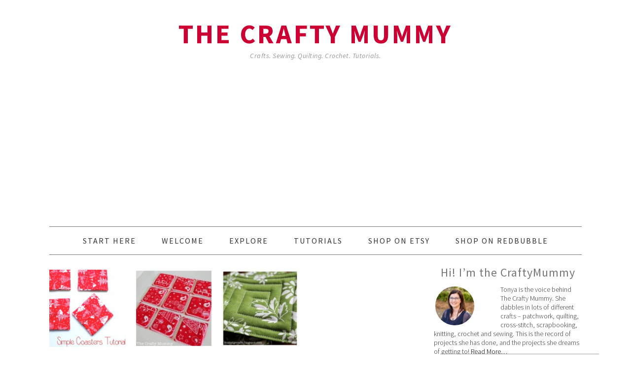

--- FILE ---
content_type: text/html; charset=UTF-8
request_url: https://thecraftymummy.com/tag/coasters/
body_size: 14694
content:
<!DOCTYPE html>
<html lang="en-US">
<head >
<meta charset="UTF-8" />
		<meta name="robots" content="noindex,noarchive" />
		<meta name="viewport" content="width=device-width, initial-scale=1" />
<title>Coasters — The Crafty Mummy</title>
<meta name='robots' content='max-image-preview:large' />
	<style>img:is([sizes="auto" i], [sizes^="auto," i]) { contain-intrinsic-size: 3000px 1500px }</style>
	
			<style type="text/css">
				.slide-excerpt { width: 50%; }
				.slide-excerpt { bottom: 0; }
				.slide-excerpt { right: 0; }
				.flexslider { max-width: 680px; max-height: 300px; }
				.slide-image { max-height: 300px; }
			</style>
			<style type="text/css">
				@media only screen
				and (min-device-width : 320px)
				and (max-device-width : 480px) {
					.slide-excerpt { display: none !important; }
				}
			</style> <link rel='dns-prefetch' href='//fonts.googleapis.com' />
<link rel="alternate" type="application/rss+xml" title="The Crafty Mummy &raquo; Feed" href="https://thecraftymummy.com/feed/" />
<link rel="alternate" type="application/rss+xml" title="The Crafty Mummy &raquo; Comments Feed" href="https://thecraftymummy.com/comments/feed/" />
<link rel="alternate" type="application/rss+xml" title="The Crafty Mummy &raquo; Coasters Tag Feed" href="https://thecraftymummy.com/tag/coasters/feed/" />
<link rel="canonical" href="https://thecraftymummy.com/tag/coasters/" />
<script type="text/javascript">
/* <![CDATA[ */
window._wpemojiSettings = {"baseUrl":"https:\/\/s.w.org\/images\/core\/emoji\/16.0.1\/72x72\/","ext":".png","svgUrl":"https:\/\/s.w.org\/images\/core\/emoji\/16.0.1\/svg\/","svgExt":".svg","source":{"concatemoji":"https:\/\/thecraftymummy.com\/wp-includes\/js\/wp-emoji-release.min.js?ver=6.8.3"}};
/*! This file is auto-generated */
!function(s,n){var o,i,e;function c(e){try{var t={supportTests:e,timestamp:(new Date).valueOf()};sessionStorage.setItem(o,JSON.stringify(t))}catch(e){}}function p(e,t,n){e.clearRect(0,0,e.canvas.width,e.canvas.height),e.fillText(t,0,0);var t=new Uint32Array(e.getImageData(0,0,e.canvas.width,e.canvas.height).data),a=(e.clearRect(0,0,e.canvas.width,e.canvas.height),e.fillText(n,0,0),new Uint32Array(e.getImageData(0,0,e.canvas.width,e.canvas.height).data));return t.every(function(e,t){return e===a[t]})}function u(e,t){e.clearRect(0,0,e.canvas.width,e.canvas.height),e.fillText(t,0,0);for(var n=e.getImageData(16,16,1,1),a=0;a<n.data.length;a++)if(0!==n.data[a])return!1;return!0}function f(e,t,n,a){switch(t){case"flag":return n(e,"\ud83c\udff3\ufe0f\u200d\u26a7\ufe0f","\ud83c\udff3\ufe0f\u200b\u26a7\ufe0f")?!1:!n(e,"\ud83c\udde8\ud83c\uddf6","\ud83c\udde8\u200b\ud83c\uddf6")&&!n(e,"\ud83c\udff4\udb40\udc67\udb40\udc62\udb40\udc65\udb40\udc6e\udb40\udc67\udb40\udc7f","\ud83c\udff4\u200b\udb40\udc67\u200b\udb40\udc62\u200b\udb40\udc65\u200b\udb40\udc6e\u200b\udb40\udc67\u200b\udb40\udc7f");case"emoji":return!a(e,"\ud83e\udedf")}return!1}function g(e,t,n,a){var r="undefined"!=typeof WorkerGlobalScope&&self instanceof WorkerGlobalScope?new OffscreenCanvas(300,150):s.createElement("canvas"),o=r.getContext("2d",{willReadFrequently:!0}),i=(o.textBaseline="top",o.font="600 32px Arial",{});return e.forEach(function(e){i[e]=t(o,e,n,a)}),i}function t(e){var t=s.createElement("script");t.src=e,t.defer=!0,s.head.appendChild(t)}"undefined"!=typeof Promise&&(o="wpEmojiSettingsSupports",i=["flag","emoji"],n.supports={everything:!0,everythingExceptFlag:!0},e=new Promise(function(e){s.addEventListener("DOMContentLoaded",e,{once:!0})}),new Promise(function(t){var n=function(){try{var e=JSON.parse(sessionStorage.getItem(o));if("object"==typeof e&&"number"==typeof e.timestamp&&(new Date).valueOf()<e.timestamp+604800&&"object"==typeof e.supportTests)return e.supportTests}catch(e){}return null}();if(!n){if("undefined"!=typeof Worker&&"undefined"!=typeof OffscreenCanvas&&"undefined"!=typeof URL&&URL.createObjectURL&&"undefined"!=typeof Blob)try{var e="postMessage("+g.toString()+"("+[JSON.stringify(i),f.toString(),p.toString(),u.toString()].join(",")+"));",a=new Blob([e],{type:"text/javascript"}),r=new Worker(URL.createObjectURL(a),{name:"wpTestEmojiSupports"});return void(r.onmessage=function(e){c(n=e.data),r.terminate(),t(n)})}catch(e){}c(n=g(i,f,p,u))}t(n)}).then(function(e){for(var t in e)n.supports[t]=e[t],n.supports.everything=n.supports.everything&&n.supports[t],"flag"!==t&&(n.supports.everythingExceptFlag=n.supports.everythingExceptFlag&&n.supports[t]);n.supports.everythingExceptFlag=n.supports.everythingExceptFlag&&!n.supports.flag,n.DOMReady=!1,n.readyCallback=function(){n.DOMReady=!0}}).then(function(){return e}).then(function(){var e;n.supports.everything||(n.readyCallback(),(e=n.source||{}).concatemoji?t(e.concatemoji):e.wpemoji&&e.twemoji&&(t(e.twemoji),t(e.wpemoji)))}))}((window,document),window._wpemojiSettings);
/* ]]> */
</script>
<link rel='stylesheet' id='genesis-blocks-style-css-css' href='https://thecraftymummy.com/wp-content/plugins/genesis-blocks/dist/style-blocks.build.css?ver=1750901957' type='text/css' media='all' />
<link rel='stylesheet' id='foodie-pro-theme-css' href='https://thecraftymummy.com/wp-content/themes/foodie-pro/style.css?ver=2.0.3' type='text/css' media='all' />
<style id='foodie-pro-theme-inline-css' type='text/css'>
.site-title a, .site-title a:hover{color:#cc0033;}.genesis-nav-menu > li > a:hover, .genesis-nav-menu > .current-menu-item > a{color:#cc0033;}h1.entry-title, .entry-title a, .widgettitle, .recipes-top .widgettitle, .footer-widgets .widgettitle{color:#777777;}.enews-widget input[type="submit"]{background:#cc0033;}body{font-family:"Source Sans Pro","Helvetica Neue",sans-serif;font-size:18px;}input, select, textarea, .wp-caption-text, .site-description, .entry-meta, .post-info, .post-meta{font-family:"Source Sans Pro","Helvetica Neue",sans-serif;}h1, h2, h3, h4, h5, h6, .site-title, .entry-title, .widgettitle{font-family:"Source Sans Pro","Helvetica Neue",sans-serif;}
</style>
<style id='wp-emoji-styles-inline-css' type='text/css'>

	img.wp-smiley, img.emoji {
		display: inline !important;
		border: none !important;
		box-shadow: none !important;
		height: 1em !important;
		width: 1em !important;
		margin: 0 0.07em !important;
		vertical-align: -0.1em !important;
		background: none !important;
		padding: 0 !important;
	}
</style>
<link rel='stylesheet' id='wp-block-library-css' href='https://thecraftymummy.com/wp-includes/css/dist/block-library/style.min.css?ver=6.8.3' type='text/css' media='all' />
<style id='classic-theme-styles-inline-css' type='text/css'>
/*! This file is auto-generated */
.wp-block-button__link{color:#fff;background-color:#32373c;border-radius:9999px;box-shadow:none;text-decoration:none;padding:calc(.667em + 2px) calc(1.333em + 2px);font-size:1.125em}.wp-block-file__button{background:#32373c;color:#fff;text-decoration:none}
</style>
<style id='global-styles-inline-css' type='text/css'>
:root{--wp--preset--aspect-ratio--square: 1;--wp--preset--aspect-ratio--4-3: 4/3;--wp--preset--aspect-ratio--3-4: 3/4;--wp--preset--aspect-ratio--3-2: 3/2;--wp--preset--aspect-ratio--2-3: 2/3;--wp--preset--aspect-ratio--16-9: 16/9;--wp--preset--aspect-ratio--9-16: 9/16;--wp--preset--color--black: #000000;--wp--preset--color--cyan-bluish-gray: #abb8c3;--wp--preset--color--white: #ffffff;--wp--preset--color--pale-pink: #f78da7;--wp--preset--color--vivid-red: #cf2e2e;--wp--preset--color--luminous-vivid-orange: #ff6900;--wp--preset--color--luminous-vivid-amber: #fcb900;--wp--preset--color--light-green-cyan: #7bdcb5;--wp--preset--color--vivid-green-cyan: #00d084;--wp--preset--color--pale-cyan-blue: #8ed1fc;--wp--preset--color--vivid-cyan-blue: #0693e3;--wp--preset--color--vivid-purple: #9b51e0;--wp--preset--gradient--vivid-cyan-blue-to-vivid-purple: linear-gradient(135deg,rgba(6,147,227,1) 0%,rgb(155,81,224) 100%);--wp--preset--gradient--light-green-cyan-to-vivid-green-cyan: linear-gradient(135deg,rgb(122,220,180) 0%,rgb(0,208,130) 100%);--wp--preset--gradient--luminous-vivid-amber-to-luminous-vivid-orange: linear-gradient(135deg,rgba(252,185,0,1) 0%,rgba(255,105,0,1) 100%);--wp--preset--gradient--luminous-vivid-orange-to-vivid-red: linear-gradient(135deg,rgba(255,105,0,1) 0%,rgb(207,46,46) 100%);--wp--preset--gradient--very-light-gray-to-cyan-bluish-gray: linear-gradient(135deg,rgb(238,238,238) 0%,rgb(169,184,195) 100%);--wp--preset--gradient--cool-to-warm-spectrum: linear-gradient(135deg,rgb(74,234,220) 0%,rgb(151,120,209) 20%,rgb(207,42,186) 40%,rgb(238,44,130) 60%,rgb(251,105,98) 80%,rgb(254,248,76) 100%);--wp--preset--gradient--blush-light-purple: linear-gradient(135deg,rgb(255,206,236) 0%,rgb(152,150,240) 100%);--wp--preset--gradient--blush-bordeaux: linear-gradient(135deg,rgb(254,205,165) 0%,rgb(254,45,45) 50%,rgb(107,0,62) 100%);--wp--preset--gradient--luminous-dusk: linear-gradient(135deg,rgb(255,203,112) 0%,rgb(199,81,192) 50%,rgb(65,88,208) 100%);--wp--preset--gradient--pale-ocean: linear-gradient(135deg,rgb(255,245,203) 0%,rgb(182,227,212) 50%,rgb(51,167,181) 100%);--wp--preset--gradient--electric-grass: linear-gradient(135deg,rgb(202,248,128) 0%,rgb(113,206,126) 100%);--wp--preset--gradient--midnight: linear-gradient(135deg,rgb(2,3,129) 0%,rgb(40,116,252) 100%);--wp--preset--font-size--small: 13px;--wp--preset--font-size--medium: 20px;--wp--preset--font-size--large: 36px;--wp--preset--font-size--x-large: 42px;--wp--preset--spacing--20: 0.44rem;--wp--preset--spacing--30: 0.67rem;--wp--preset--spacing--40: 1rem;--wp--preset--spacing--50: 1.5rem;--wp--preset--spacing--60: 2.25rem;--wp--preset--spacing--70: 3.38rem;--wp--preset--spacing--80: 5.06rem;--wp--preset--shadow--natural: 6px 6px 9px rgba(0, 0, 0, 0.2);--wp--preset--shadow--deep: 12px 12px 50px rgba(0, 0, 0, 0.4);--wp--preset--shadow--sharp: 6px 6px 0px rgba(0, 0, 0, 0.2);--wp--preset--shadow--outlined: 6px 6px 0px -3px rgba(255, 255, 255, 1), 6px 6px rgba(0, 0, 0, 1);--wp--preset--shadow--crisp: 6px 6px 0px rgba(0, 0, 0, 1);}:where(.is-layout-flex){gap: 0.5em;}:where(.is-layout-grid){gap: 0.5em;}body .is-layout-flex{display: flex;}.is-layout-flex{flex-wrap: wrap;align-items: center;}.is-layout-flex > :is(*, div){margin: 0;}body .is-layout-grid{display: grid;}.is-layout-grid > :is(*, div){margin: 0;}:where(.wp-block-columns.is-layout-flex){gap: 2em;}:where(.wp-block-columns.is-layout-grid){gap: 2em;}:where(.wp-block-post-template.is-layout-flex){gap: 1.25em;}:where(.wp-block-post-template.is-layout-grid){gap: 1.25em;}.has-black-color{color: var(--wp--preset--color--black) !important;}.has-cyan-bluish-gray-color{color: var(--wp--preset--color--cyan-bluish-gray) !important;}.has-white-color{color: var(--wp--preset--color--white) !important;}.has-pale-pink-color{color: var(--wp--preset--color--pale-pink) !important;}.has-vivid-red-color{color: var(--wp--preset--color--vivid-red) !important;}.has-luminous-vivid-orange-color{color: var(--wp--preset--color--luminous-vivid-orange) !important;}.has-luminous-vivid-amber-color{color: var(--wp--preset--color--luminous-vivid-amber) !important;}.has-light-green-cyan-color{color: var(--wp--preset--color--light-green-cyan) !important;}.has-vivid-green-cyan-color{color: var(--wp--preset--color--vivid-green-cyan) !important;}.has-pale-cyan-blue-color{color: var(--wp--preset--color--pale-cyan-blue) !important;}.has-vivid-cyan-blue-color{color: var(--wp--preset--color--vivid-cyan-blue) !important;}.has-vivid-purple-color{color: var(--wp--preset--color--vivid-purple) !important;}.has-black-background-color{background-color: var(--wp--preset--color--black) !important;}.has-cyan-bluish-gray-background-color{background-color: var(--wp--preset--color--cyan-bluish-gray) !important;}.has-white-background-color{background-color: var(--wp--preset--color--white) !important;}.has-pale-pink-background-color{background-color: var(--wp--preset--color--pale-pink) !important;}.has-vivid-red-background-color{background-color: var(--wp--preset--color--vivid-red) !important;}.has-luminous-vivid-orange-background-color{background-color: var(--wp--preset--color--luminous-vivid-orange) !important;}.has-luminous-vivid-amber-background-color{background-color: var(--wp--preset--color--luminous-vivid-amber) !important;}.has-light-green-cyan-background-color{background-color: var(--wp--preset--color--light-green-cyan) !important;}.has-vivid-green-cyan-background-color{background-color: var(--wp--preset--color--vivid-green-cyan) !important;}.has-pale-cyan-blue-background-color{background-color: var(--wp--preset--color--pale-cyan-blue) !important;}.has-vivid-cyan-blue-background-color{background-color: var(--wp--preset--color--vivid-cyan-blue) !important;}.has-vivid-purple-background-color{background-color: var(--wp--preset--color--vivid-purple) !important;}.has-black-border-color{border-color: var(--wp--preset--color--black) !important;}.has-cyan-bluish-gray-border-color{border-color: var(--wp--preset--color--cyan-bluish-gray) !important;}.has-white-border-color{border-color: var(--wp--preset--color--white) !important;}.has-pale-pink-border-color{border-color: var(--wp--preset--color--pale-pink) !important;}.has-vivid-red-border-color{border-color: var(--wp--preset--color--vivid-red) !important;}.has-luminous-vivid-orange-border-color{border-color: var(--wp--preset--color--luminous-vivid-orange) !important;}.has-luminous-vivid-amber-border-color{border-color: var(--wp--preset--color--luminous-vivid-amber) !important;}.has-light-green-cyan-border-color{border-color: var(--wp--preset--color--light-green-cyan) !important;}.has-vivid-green-cyan-border-color{border-color: var(--wp--preset--color--vivid-green-cyan) !important;}.has-pale-cyan-blue-border-color{border-color: var(--wp--preset--color--pale-cyan-blue) !important;}.has-vivid-cyan-blue-border-color{border-color: var(--wp--preset--color--vivid-cyan-blue) !important;}.has-vivid-purple-border-color{border-color: var(--wp--preset--color--vivid-purple) !important;}.has-vivid-cyan-blue-to-vivid-purple-gradient-background{background: var(--wp--preset--gradient--vivid-cyan-blue-to-vivid-purple) !important;}.has-light-green-cyan-to-vivid-green-cyan-gradient-background{background: var(--wp--preset--gradient--light-green-cyan-to-vivid-green-cyan) !important;}.has-luminous-vivid-amber-to-luminous-vivid-orange-gradient-background{background: var(--wp--preset--gradient--luminous-vivid-amber-to-luminous-vivid-orange) !important;}.has-luminous-vivid-orange-to-vivid-red-gradient-background{background: var(--wp--preset--gradient--luminous-vivid-orange-to-vivid-red) !important;}.has-very-light-gray-to-cyan-bluish-gray-gradient-background{background: var(--wp--preset--gradient--very-light-gray-to-cyan-bluish-gray) !important;}.has-cool-to-warm-spectrum-gradient-background{background: var(--wp--preset--gradient--cool-to-warm-spectrum) !important;}.has-blush-light-purple-gradient-background{background: var(--wp--preset--gradient--blush-light-purple) !important;}.has-blush-bordeaux-gradient-background{background: var(--wp--preset--gradient--blush-bordeaux) !important;}.has-luminous-dusk-gradient-background{background: var(--wp--preset--gradient--luminous-dusk) !important;}.has-pale-ocean-gradient-background{background: var(--wp--preset--gradient--pale-ocean) !important;}.has-electric-grass-gradient-background{background: var(--wp--preset--gradient--electric-grass) !important;}.has-midnight-gradient-background{background: var(--wp--preset--gradient--midnight) !important;}.has-small-font-size{font-size: var(--wp--preset--font-size--small) !important;}.has-medium-font-size{font-size: var(--wp--preset--font-size--medium) !important;}.has-large-font-size{font-size: var(--wp--preset--font-size--large) !important;}.has-x-large-font-size{font-size: var(--wp--preset--font-size--x-large) !important;}
:where(.wp-block-post-template.is-layout-flex){gap: 1.25em;}:where(.wp-block-post-template.is-layout-grid){gap: 1.25em;}
:where(.wp-block-columns.is-layout-flex){gap: 2em;}:where(.wp-block-columns.is-layout-grid){gap: 2em;}
:root :where(.wp-block-pullquote){font-size: 1.5em;line-height: 1.6;}
</style>
<link rel='stylesheet' id='google-fonts-css' href='//fonts.googleapis.com/css?family=Source+Sans+Pro%3Aregular%2Citalic%2C700%2C200%2C300%2C300italic%2C900%26subset%3Dlatin%2C&#038;ver=2.0.3' type='text/css' media='all' />
<link rel='stylesheet' id='simple-social-icons-font-css' href='https://thecraftymummy.com/wp-content/plugins/simple-social-icons/css/style.css?ver=3.0.2' type='text/css' media='all' />
<link rel='stylesheet' id='rating_style-css' href='https://thecraftymummy.com/wp-content/plugins/all-in-one-schemaorg-rich-snippets/css/jquery.rating.css?ver=1.0' type='text/css' media='all' />
<link rel='stylesheet' id='bsf_style-css' href='https://thecraftymummy.com/wp-content/plugins/all-in-one-schemaorg-rich-snippets/css/style.css?ver=1.0' type='text/css' media='all' />
<link rel='stylesheet' id='slider_styles-css' href='https://thecraftymummy.com/wp-content/plugins/genesis-responsive-slider/assets/style.css?ver=1.0.1' type='text/css' media='all' />
<script type="text/javascript" src="https://thecraftymummy.com/wp-includes/js/jquery/jquery.min.js?ver=3.7.1" id="jquery-core-js"></script>
<script type="text/javascript" src="https://thecraftymummy.com/wp-includes/js/jquery/jquery-migrate.min.js?ver=3.4.1" id="jquery-migrate-js"></script>
<script type="text/javascript" src="https://thecraftymummy.com/wp-content/plugins/all-in-one-schemaorg-rich-snippets/js/jquery.rating.min.js" id="jquery_rating-js"></script>
<link rel="https://api.w.org/" href="https://thecraftymummy.com/wp-json/" /><link rel="alternate" title="JSON" type="application/json" href="https://thecraftymummy.com/wp-json/wp/v2/tags/130" /><link rel="EditURI" type="application/rsd+xml" title="RSD" href="https://thecraftymummy.com/xmlrpc.php?rsd" />
<script type="text/javascript">var ajaxurl = "https://thecraftymummy.com/wp-admin/admin-ajax.php";</script><meta name="bloapp_verification" content="7a2753e6-6f86-4ad9-845b-0d45ecfe58ec"></meta>
<meta name="alexaVerifyID" content="_uZo7m46U6f1AJSJ049irBB1Lkc" /></meta>
<meta name="bitly-verification" content="0dd6712b16b8"/>
<meta name="verification" content="b4b0c7794295f670a1f33031c39361a8" />
<meta name="google-site-verification" content="p-gterUxYiF0FgYDyjs0y3mjpPrNgp_mjFmfqB9GxUs" />
<script type='text/javascript'>
googletag.cmd.push(function() {
googletag.defineSlot('/11692727/TheCraftyMummy_ROS_BTF_728x90', [728, 90], 'div-gpt-ad-1376344828777-0').addService(googletag.pubads());
googletag.pubads().enableSingleRequest();
googletag.enableServices();
});
</script>
<link href='http://thecraftymummy.com/?attachment_id=14875 ' rel='apple-touch-icon-precomposed'/><meta name="alexaVerifyID" content="_uZo7m46U6f1AJSJ049irBB1Lkc" /></meta>
<script type="text/javascript">

  var _gaq = _gaq || [];
  _gaq.push(['_setAccount', 'UA-16915578-1']);
  _gaq.push(['_trackPageview']);
setTimeout("_gaq.push(['_trackEvent', '15_seconds', 'read'])",15000);  /
  (function() {
    var ga = document.createElement('script'); ga.type = 'text/javascript'; ga.async = true;
    ga.src = ('https:' == document.location.protocol ? 'https://' : 'http://') + 'stats.g.doubleclick.net/dc.js';
    var s = document.getElementsByTagName('script')[0]; s.parentNode.insertBefore(ga, s);
  })();

<!-- Place this tag in the <head> of your document -->
<script type="text/javascript">
window.___gcfg = {lang: 'en'};
(function() 
{var po = document.createElement("script");
po.type = "text/javascript"; po.async = true;po.src = "https://apis.google.com/js/plusone.js";
var s = document.getElementsByTagName("script")[0];
s.parentNode.insertBefore(po, s);
})();</script>

<!-- Global site tag (gtag.js) - Google Analytics -->
<script async src="https://www.googletagmanager.com/gtag/js?id=UA-16915578-1"></script>
<script>
  window.dataLayer = window.dataLayer || [];
  function gtag(){dataLayer.push(arguments);}
  gtag('js', new Date());

  gtag('config', 'UA-16915578-1');
</script>



<script type='text/javascript'>var googletag = googletag || {};googletag.cmd = googletag.cmd || [];(function() {var gads = document.createElement('script');gads.async = true;gads.type = 'text/javascript';var useSSL = 'https:' == document.location.protocol;gads.src = (useSSL ? 'https:' : 'http:') + '//www.googletagservices.com/tag/js/gpt.js';var node = document.getElementsByTagName('script')[0];node.parentNode.insertBefore(gads, node);})();</script><script type='text/javascript' src='https://d5pfnesb3enry.cloudfront.net/js/ss_verify.js?element=div-ss-ad-160272-26730052,div-ss-ad-160272-42257572'></script><script type='text/javascript'>googletag.cmd.push(function() {googletag.defineSlot('/23874932/com.thecraftymummy//-1', [300, 250], 'div-ss-ad-160272-26730052').addService(googletag.pubads());googletag.pubads().enableSingleRequest();googletag.enableServices();});googletag.cmd.push(function() {googletag.defineSlot('/23874932/com.thecraftymummy//-2', [728, 90], 'div-ss-ad-160272-42257572').addService(googletag.pubads());googletag.pubads().enableSingleRequest();googletag.enableServices();});</script>



<!-- Google page level ads code -->
<script async src="//pagead2.googlesyndication.com/pagead/js/adsbygoogle.js"></script>
<script>
  (adsbygoogle = window.adsbygoogle || []).push({
    google_ad_client: "ca-pub-1774636766059695",
    enable_page_level_ads: true
  });
</script>
<meta name="commission-factory-verification" content="51998c1e340f4f80afccbe1c675f7a8d" /> <style type="text/css">.blue-message {
background: none repeat scroll 0 0 #3399ff;
    color: #ffffff;
    text-shadow: none;
    font-size: 16px;
    line-height: 24px;
    padding: 10px;
} 
.green-message {
background: none repeat scroll 0 0 #8cc14c;
    color: #ffffff;
    text-shadow: none;
    font-size: 16px;
    line-height: 24px;
    padding: 10px;
} 
.orange-message {
background: none repeat scroll 0 0 #faa732;
    color: #ffffff;
    text-shadow: none;
    font-size: 16px;
    line-height: 24px;
    padding: 10px;
} 
.red-message {
background: none repeat scroll 0 0 #da4d31;
    color: #ffffff;
    text-shadow: none;
    font-size: 16px;
    line-height: 24px;
    padding: 10px;
} 
.grey-message {
background: none repeat scroll 0 0 #53555c;
    color: #ffffff;
    text-shadow: none;
    font-size: 16px;
    line-height: 24px;
    padding: 10px;
} 
.left-block {
background: none repeat scroll 0 0px, radial-gradient(ellipse at center center, #ffffff 0%, #f2f2f2 100%) repeat scroll 0 0 rgba(0, 0, 0, 0);
    color: #8b8e97;
    padding: 10px;
    margin: 10px;
    float: left;
} 
.right-block {
background: none repeat scroll 0 0px, radial-gradient(ellipse at center center, #ffffff 0%, #f2f2f2 100%) repeat scroll 0 0 rgba(0, 0, 0, 0);
    color: #8b8e97;
    padding: 10px;
    margin: 10px;
    float: right;
} 
.blockquotes {
background: none;
    border-left: 5px solid #f1f1f1;
    color: #8B8E97;
    font-size: 16px;
    font-style: italic;
    line-height: 22px;
    padding-left: 15px;
    padding: 10px;
    width: 60%;
    float: left;
} 
</style><link rel="icon" href="https://thecraftymummy.com/wp-content/uploads/2016/04/cropped-favicon-button-32x32.png" sizes="32x32" />
<link rel="icon" href="https://thecraftymummy.com/wp-content/uploads/2016/04/cropped-favicon-button-192x192.png" sizes="192x192" />
<link rel="apple-touch-icon" href="https://thecraftymummy.com/wp-content/uploads/2016/04/cropped-favicon-button-180x180.png" />
<meta name="msapplication-TileImage" content="https://thecraftymummy.com/wp-content/uploads/2016/04/cropped-favicon-button-270x270.png" />
		<style type="text/css" id="wp-custom-css">
			.instagram-pics li {
    display: inline-block;
    vertical-align: top;
    width: 16.6%;
}

@media ( max-width: 480px ) {
  .instagram-pics li {
    display: inline-block;
    vertical-align: top;
    width: 49.5%;
    padding: 0!important;
    margin-bottom: -6px !important;
 }
}		</style>
		</head>
<body class="archive tag tag-coasters tag-130 wp-theme-genesis wp-child-theme-foodie-pro custom-header header-full-width content-sidebar genesis-breadcrumbs-hidden genesis-footer-widgets-visible foodie-pro" itemscope itemtype="https://schema.org/WebPage"><div class="site-container"><header class="site-header" itemscope itemtype="https://schema.org/WPHeader"><div class="wrap"><div class="title-area"><p class="site-title" itemprop="headline"><a href="https://thecraftymummy.com/">The Crafty Mummy</a></p><p class="site-description" itemprop="description">Crafts. Sewing. Quilting. Crochet. Tutorials.</p></div></div></header><nav class="nav-primary" aria-label="Main" itemscope itemtype="https://schema.org/SiteNavigationElement"><div class="wrap"><ul id="menu-pages" class="menu genesis-nav-menu menu-primary"><li id="menu-item-641" class="menu-item menu-item-type-custom menu-item-object-custom menu-item-home menu-item-641"><a href="http://thecraftymummy.com" itemprop="url"><span itemprop="name">Start Here</span></a></li>
<li id="menu-item-556" class="menu-item menu-item-type-post_type menu-item-object-page menu-item-has-children menu-item-556"><a rel="author" href="https://thecraftymummy.com/about-me/" itemprop="url"><span itemprop="name">Welcome</span></a>
<ul class="sub-menu">
	<li id="menu-item-10224" class="menu-item menu-item-type-post_type menu-item-object-page menu-item-10224"><a href="https://thecraftymummy.com/?page_id=6210" itemprop="url"><span itemprop="name">Subscribe</span></a></li>
	<li id="menu-item-8355" class="menu-item menu-item-type-post_type menu-item-object-page menu-item-has-children menu-item-8355"><a href="https://thecraftymummy.com/about-me/" itemprop="url"><span itemprop="name">About Me</span></a>
	<ul class="sub-menu">
		<li id="menu-item-631" class="menu-item menu-item-type-post_type menu-item-object-page menu-item-631"><a href="https://thecraftymummy.com/about-me/fine-print/" itemprop="url"><span itemprop="name">Copyright</span></a></li>
		<li id="menu-item-633" class="menu-item menu-item-type-post_type menu-item-object-page menu-item-633"><a href="https://thecraftymummy.com/about-me/disclosure/" itemprop="url"><span itemprop="name">Disclosure</span></a></li>
		<li id="menu-item-27932" class="menu-item menu-item-type-post_type menu-item-object-page menu-item-27932"><a href="https://thecraftymummy.com/privacy-policies/" itemprop="url"><span itemprop="name">Privacy Policies</span></a></li>
	</ul>
</li>
	<li id="menu-item-553" class="menu-item menu-item-type-post_type menu-item-object-page menu-item-553"><a href="https://thecraftymummy.com/advertise/" itemprop="url"><span itemprop="name">Advertise</span></a></li>
	<li id="menu-item-1910" class="menu-item menu-item-type-post_type menu-item-object-page menu-item-has-children menu-item-1910"><a href="https://thecraftymummy.com/recommendations/" itemprop="url"><span itemprop="name">Sharing</span></a>
	<ul class="sub-menu">
		<li id="menu-item-8357" class="menu-item menu-item-type-post_type menu-item-object-page menu-item-8357"><a href="https://thecraftymummy.com/recommendations/" itemprop="url"><span itemprop="name">Recommendations</span></a></li>
		<li id="menu-item-21291" class="menu-item menu-item-type-post_type menu-item-object-page menu-item-21291"><a href="https://thecraftymummy.com/shopping-coupons/" itemprop="url"><span itemprop="name">Shopping &#038; Coupons</span></a></li>
		<li id="menu-item-609" class="menu-item menu-item-type-post_type menu-item-object-page menu-item-609"><a href="https://thecraftymummy.com/books/" itemprop="url"><span itemprop="name">Books</span></a></li>
	</ul>
</li>
</ul>
</li>
<li id="menu-item-21308" class="menu-item menu-item-type-custom menu-item-object-custom menu-item-has-children menu-item-21308"><a href="http://thecraftymummy.com/categories/" itemprop="url"><span itemprop="name">Explore</span></a>
<ul class="sub-menu">
	<li id="menu-item-17086" class="menu-item menu-item-type-taxonomy menu-item-object-category menu-item-has-children menu-item-17086"><a href="https://thecraftymummy.com/category/crafts/" itemprop="url"><span itemprop="name">Crafts</span></a>
	<ul class="sub-menu">
		<li id="menu-item-17087" class="menu-item menu-item-type-taxonomy menu-item-object-category menu-item-17087"><a href="https://thecraftymummy.com/category/crafts/beading/" itemprop="url"><span itemprop="name">Beading</span></a></li>
		<li id="menu-item-20850" class="menu-item menu-item-type-taxonomy menu-item-object-category menu-item-20850"><a href="https://thecraftymummy.com/category/crafts/kids-crafts/" itemprop="url"><span itemprop="name">Kids</span></a></li>
		<li id="menu-item-21486" class="menu-item menu-item-type-taxonomy menu-item-object-category menu-item-21486"><a href="https://thecraftymummy.com/category/crafts/paint-crafts/" itemprop="url"><span itemprop="name">Paint</span></a></li>
		<li id="menu-item-21487" class="menu-item menu-item-type-taxonomy menu-item-object-category menu-item-21487"><a href="https://thecraftymummy.com/category/crafts/storage/" itemprop="url"><span itemprop="name">Storage</span></a></li>
		<li id="menu-item-22750" class="menu-item menu-item-type-custom menu-item-object-custom menu-item-22750"><a href="http://thecraftymummy.com/tag/christmas-crafts/" itemprop="url"><span itemprop="name">Christmas Crafts</span></a></li>
	</ul>
</li>
	<li id="menu-item-17089" class="menu-item menu-item-type-taxonomy menu-item-object-category menu-item-17089"><a href="https://thecraftymummy.com/category/fabric/sewing/" itemprop="url"><span itemprop="name">Sewing</span></a></li>
	<li id="menu-item-17088" class="menu-item menu-item-type-taxonomy menu-item-object-category menu-item-17088"><a href="https://thecraftymummy.com/category/fabric/quilting/" itemprop="url"><span itemprop="name">Quilting</span></a></li>
	<li id="menu-item-17090" class="menu-item menu-item-type-taxonomy menu-item-object-category menu-item-17090"><a href="https://thecraftymummy.com/category/fabric/stitching/" itemprop="url"><span itemprop="name">Stitching</span></a></li>
	<li id="menu-item-17093" class="menu-item menu-item-type-taxonomy menu-item-object-category menu-item-has-children menu-item-17093"><a href="https://thecraftymummy.com/category/yarn/crochet/" itemprop="url"><span itemprop="name">Crochet</span></a>
	<ul class="sub-menu">
		<li id="menu-item-21490" class="menu-item menu-item-type-taxonomy menu-item-object-category menu-item-21490"><a href="https://thecraftymummy.com/category/yarn/" itemprop="url"><span itemprop="name">Yarn</span></a></li>
	</ul>
</li>
	<li id="menu-item-17091" class="menu-item menu-item-type-taxonomy menu-item-object-category menu-item-has-children menu-item-17091"><a href="https://thecraftymummy.com/category/life/" itemprop="url"><span itemprop="name">Life</span></a>
	<ul class="sub-menu">
		<li id="menu-item-21488" class="menu-item menu-item-type-taxonomy menu-item-object-category menu-item-21488"><a href="https://thecraftymummy.com/category/life/food/" itemprop="url"><span itemprop="name">Food</span></a></li>
		<li id="menu-item-21489" class="menu-item menu-item-type-taxonomy menu-item-object-category menu-item-21489"><a href="https://thecraftymummy.com/category/life/organisation/" itemprop="url"><span itemprop="name">Organisation</span></a></li>
	</ul>
</li>
	<li id="menu-item-17085" class="menu-item menu-item-type-taxonomy menu-item-object-category menu-item-has-children menu-item-17085"><a href="https://thecraftymummy.com/category/blogging/" itemprop="url"><span itemprop="name">Blogging</span></a>
	<ul class="sub-menu">
		<li id="menu-item-21484" class="menu-item menu-item-type-taxonomy menu-item-object-category menu-item-21484"><a href="https://thecraftymummy.com/category/blogging/how-to/" itemprop="url"><span itemprop="name">How To</span></a></li>
		<li id="menu-item-20851" class="menu-item menu-item-type-taxonomy menu-item-object-category menu-item-20851"><a href="https://thecraftymummy.com/category/blogging/social-media/" itemprop="url"><span itemprop="name">Social Media</span></a></li>
		<li id="menu-item-3985" class="menu-item menu-item-type-post_type menu-item-object-page menu-item-3985"><a href="https://thecraftymummy.com/tutorials/blogging-tips/wordpress-plugins/" itemprop="url"><span itemprop="name">WordPress Plugins</span></a></li>
		<li id="menu-item-21485" class="menu-item menu-item-type-taxonomy menu-item-object-category menu-item-21485"><a href="https://thecraftymummy.com/category/blogging/photography/" itemprop="url"><span itemprop="name">Photography</span></a></li>
	</ul>
</li>
</ul>
</li>
<li id="menu-item-17092" class="menu-item menu-item-type-taxonomy menu-item-object-category menu-item-has-children menu-item-17092"><a href="https://thecraftymummy.com/category/tutorials/" itemprop="url"><span itemprop="name">Tutorials</span></a>
<ul class="sub-menu">
	<li id="menu-item-20852" class="menu-item menu-item-type-taxonomy menu-item-object-category menu-item-20852"><a href="https://thecraftymummy.com/category/tutorials/tips/" itemprop="url"><span itemprop="name">Tips</span></a></li>
</ul>
</li>
<li id="menu-item-27933" class="menu-item menu-item-type-custom menu-item-object-custom menu-item-27933"><a target="_blank" href="https://thecraftymummy.etsy.com" itemprop="url"><span itemprop="name">Shop on Etsy</span></a></li>
<li id="menu-item-28186" class="menu-item menu-item-type-custom menu-item-object-custom menu-item-28186"><a target="_blank" href="https://www.redbubble.com/people/craftymummy/shop?asc=u" itemprop="url"><span itemprop="name">Shop on Redbubble</span></a></li>
</ul></div></nav><div class="site-inner"><div class="content-sidebar-wrap"><main class="content"><article class="simple-grid one-fourth odd first post-15815 post type-post status-publish format-standard has-post-thumbnail category-sewing category-tutorials tag-christmas tag-christmas-crafts tag-coasters tag-tops-of-2015 entry" aria-label="Simple Coasters Tutorial" itemscope itemtype="https://schema.org/CreativeWork"><header class="entry-header"><a class="entry-image-link" href="https://thecraftymummy.com/2013/11/simple-coasters-tutorial/" aria-hidden="true" tabindex="-1"><img width="150" height="150" src="https://thecraftymummy.com/wp-content/uploads/2013/11/simple-coasters-done-001-150x150.jpg" class="alignleft post-image entry-image" alt="simple coasters tutorial" itemprop="image" decoding="async" srcset="https://thecraftymummy.com/wp-content/uploads/2013/11/simple-coasters-done-001-150x150.jpg 150w, https://thecraftymummy.com/wp-content/uploads/2013/11/simple-coasters-done-001-200x200.jpg 200w, https://thecraftymummy.com/wp-content/uploads/2013/11/simple-coasters-done-001-500x499.jpg 500w, https://thecraftymummy.com/wp-content/uploads/2013/11/simple-coasters-done-001.jpg 640w" sizes="(max-width: 150px) 100vw, 150px" /></a><h2 class="entry-title" itemprop="headline"><a class="entry-title-link" rel="bookmark" href="https://thecraftymummy.com/2013/11/simple-coasters-tutorial/">Simple Coasters Tutorial</a></h2>
</header><div class="entry-content" itemprop="text"></div><footer class="entry-footer"></footer></article><article class="simple-grid one-fourth post-10587 post type-post status-publish format-standard has-post-thumbnail category-sewing tag-christmas tag-christmas-crafts tag-coasters entry" aria-label="Quick Coasters Tutorial" itemscope itemtype="https://schema.org/CreativeWork"><header class="entry-header"><a class="entry-image-link" href="https://thecraftymummy.com/2012/11/quick-coasters-tutorial/" aria-hidden="true" tabindex="-1"><img width="150" height="150" src="https://thecraftymummy.com/wp-content/uploads/2012/11/coasters-red-white-150x150.jpg" class="alignleft post-image entry-image" alt="Christmas coasters red white" itemprop="image" decoding="async" loading="lazy" srcset="https://thecraftymummy.com/wp-content/uploads/2012/11/coasters-red-white-150x150.jpg 150w, https://thecraftymummy.com/wp-content/uploads/2012/11/coasters-red-white-200x200.jpg 200w, https://thecraftymummy.com/wp-content/uploads/2012/11/coasters-red-white-400x400.jpg 400w, https://thecraftymummy.com/wp-content/uploads/2012/11/coasters-red-white-100x100.jpg 100w, https://thecraftymummy.com/wp-content/uploads/2012/11/coasters-red-white.jpg 640w" sizes="auto, (max-width: 150px) 100vw, 150px" /></a><h2 class="entry-title" itemprop="headline"><a class="entry-title-link" rel="bookmark" href="https://thecraftymummy.com/2012/11/quick-coasters-tutorial/">Quick Coasters Tutorial</a></h2>
</header><div class="entry-content" itemprop="text"></div><footer class="entry-footer"></footer></article><article class="simple-grid one-fourth odd post-475 post type-post status-publish format-standard has-post-thumbnail category-quilting tag-coasters tag-home tag-kitchen entry" aria-label="Coasters" itemscope itemtype="https://schema.org/CreativeWork"><header class="entry-header"><a class="entry-image-link" href="https://thecraftymummy.com/2011/04/coasters/" aria-hidden="true" tabindex="-1"><img width="150" height="150" src="https://thecraftymummy.com/wp-content/uploads/2011/04/coasters-green-2-150x150.jpg" class="alignleft post-image entry-image" alt="" itemprop="image" decoding="async" loading="lazy" srcset="https://thecraftymummy.com/wp-content/uploads/2011/04/coasters-green-2-150x150.jpg 150w, https://thecraftymummy.com/wp-content/uploads/2011/04/coasters-green-2-200x200.jpg 200w, https://thecraftymummy.com/wp-content/uploads/2011/04/coasters-green-2-400x400.jpg 400w, https://thecraftymummy.com/wp-content/uploads/2011/04/coasters-green-2-100x100.jpg 100w, https://thecraftymummy.com/wp-content/uploads/2011/04/coasters-green-2.jpg 640w" sizes="auto, (max-width: 150px) 100vw, 150px" /></a><h2 class="entry-title" itemprop="headline"><a class="entry-title-link" rel="bookmark" href="https://thecraftymummy.com/2011/04/coasters/">Coasters</a></h2>
</header><div class="entry-content" itemprop="text"></div><footer class="entry-footer"></footer></article></main><aside class="sidebar sidebar-primary widget-area" role="complementary" aria-label="Primary Sidebar" itemscope itemtype="https://schema.org/WPSideBar"><section id="user-profile-2" class="widget user-profile"><div class="widget-wrap"><h4 class="widget-title widgettitle">Hi! I&#8217;m the CraftyMummy</h4>
<p><span class="alignleft"><img alt='' src='https://secure.gravatar.com/avatar/d9b0bac707da3ecaf4effb6219025d91d3d0121af58e8c9bbb069d3223ff5145?s=85&#038;d=identicon&#038;r=g' srcset='https://secure.gravatar.com/avatar/d9b0bac707da3ecaf4effb6219025d91d3d0121af58e8c9bbb069d3223ff5145?s=170&#038;d=identicon&#038;r=g 2x' class='avatar avatar-85 photo' height='85' width='85' loading='lazy' decoding='async'/></span>Tonya is the voice behind The Crafty Mummy. She dabbles in lots of different crafts – patchwork, quilting, cross-stitch, scrapbooking, knitting, crochet and sewing. This is the record of projects she has done, and the projects she dreams of getting to! <a class="pagelink" href="https://thecraftymummy.com/about-me/">Read More…</a></p>
</div></section>
<section id="search-4" class="widget widget_search"><div class="widget-wrap"><h4 class="widget-title widgettitle">Search</h4>
<form class="search-form" method="get" action="https://thecraftymummy.com/" role="search" itemprop="potentialAction" itemscope itemtype="https://schema.org/SearchAction"><input class="search-form-input" type="search" name="s" id="searchform-1" placeholder="Search this website" itemprop="query-input"><input class="search-form-submit" type="submit" value="Search"><meta content="https://thecraftymummy.com/?s={s}" itemprop="target"></form></div></section>
<section id="simple-social-icons-4" class="widget simple-social-icons"><div class="widget-wrap"><ul class="aligncenter"><li class="ssi-email"><a href="mailto:tonya@thecraftymummy.com" ><svg role="img" class="social-email" aria-labelledby="social-email-4"><title id="social-email-4">Email</title><use xlink:href="https://thecraftymummy.com/wp-content/plugins/simple-social-icons/symbol-defs.svg#social-email"></use></svg></a></li><li class="ssi-facebook"><a href="http://facebook.com/craftymummy" target="_blank" rel="noopener noreferrer"><svg role="img" class="social-facebook" aria-labelledby="social-facebook-4"><title id="social-facebook-4">Facebook</title><use xlink:href="https://thecraftymummy.com/wp-content/plugins/simple-social-icons/symbol-defs.svg#social-facebook"></use></svg></a></li><li class="ssi-instagram"><a href="http://www.instagram.com/craftymummy" target="_blank" rel="noopener noreferrer"><svg role="img" class="social-instagram" aria-labelledby="social-instagram-4"><title id="social-instagram-4">Instagram</title><use xlink:href="https://thecraftymummy.com/wp-content/plugins/simple-social-icons/symbol-defs.svg#social-instagram"></use></svg></a></li><li class="ssi-pinterest"><a href="http://pinterest.com/craftymummy" target="_blank" rel="noopener noreferrer"><svg role="img" class="social-pinterest" aria-labelledby="social-pinterest-4"><title id="social-pinterest-4">Pinterest</title><use xlink:href="https://thecraftymummy.com/wp-content/plugins/simple-social-icons/symbol-defs.svg#social-pinterest"></use></svg></a></li><li class="ssi-twitter"><a href="http://twitter.com/craftimummy" target="_blank" rel="noopener noreferrer"><svg role="img" class="social-twitter" aria-labelledby="social-twitter-4"><title id="social-twitter-4">Twitter</title><use xlink:href="https://thecraftymummy.com/wp-content/plugins/simple-social-icons/symbol-defs.svg#social-twitter"></use></svg></a></li><li class="ssi-youtube"><a href="https://www.youtube.com/channel/UC-zSH3KmicSg4dbnUFMevEw/feed" target="_blank" rel="noopener noreferrer"><svg role="img" class="social-youtube" aria-labelledby="social-youtube-4"><title id="social-youtube-4">YouTube</title><use xlink:href="https://thecraftymummy.com/wp-content/plugins/simple-social-icons/symbol-defs.svg#social-youtube"></use></svg></a></li></ul></div></section>
<section id="media_image-6" class="widget widget_media_image"><div class="widget-wrap"><a href="https://tidd.ly/3JGea32"><img width="940" height="788" src="https://thecraftymummy.com/wp-content/uploads/2022/04/Easter-Egg-Hunt-printables.png" class="image wp-image-28611  attachment-full size-full" alt="" style="max-width: 100%; height: auto;" decoding="async" loading="lazy" srcset="https://thecraftymummy.com/wp-content/uploads/2022/04/Easter-Egg-Hunt-printables.png 940w, https://thecraftymummy.com/wp-content/uploads/2022/04/Easter-Egg-Hunt-printables-300x251.png 300w, https://thecraftymummy.com/wp-content/uploads/2022/04/Easter-Egg-Hunt-printables-700x587.png 700w, https://thecraftymummy.com/wp-content/uploads/2022/04/Easter-Egg-Hunt-printables-768x644.png 768w" sizes="auto, (max-width: 940px) 100vw, 940px" /></a></div></section>
<section id="media_image-5" class="widget widget_media_image"><div class="widget-wrap"><a href="https://shareasale.com/r.cfm?b=1748630&#038;u=516251&#038;m=42943&#038;urllink=&#038;afftrack="><img width="300" height="250" src="https://thecraftymummy.com/wp-content/uploads/2021/06/creativebug.jpeg" class="image wp-image-28540  attachment-full size-full" alt="" style="max-width: 100%; height: auto;" decoding="async" loading="lazy" /></a></div></section>
<section id="custom_html-25" class="widget_text widget widget_custom_html"><div class="widget_text widget-wrap"><div class="textwidget custom-html-widget"> <a href="https://partner.canva.com/c/313225/1153673/10068" target="_top" id="1153673"><img src="//a.impactradius-go.com/display-ad/10068-1153673" border="0" alt="" width="1080" height="1080"/></a><img height="0" width="0" src="https://imp.pxf.io/i/313225/1153673/10068" style="position:absolute;visibility:hidden;" border="0" /> </div></div></section>
<section id="custom_html-26" class="widget_text widget widget_custom_html"><div class="widget_text widget-wrap"><div class="textwidget custom-html-widget"><div id="etsywidget-1172946583883"></div><script async src="https://www.etsy.com/affiliate-widget/etsywidget.1172946583883.js"></script></div></div></section>
<section id="media_image-4" class="widget widget_media_image"><div class="widget-wrap"><a href="https://shareasale.com/r.cfm?b=1125305&#038;u=516251&#038;m=65320&#038;urllink=&#038;afftrack="><img width="300" height="200" src="https://thecraftymummy.com/wp-content/uploads/2020/11/QUILTY-BOX-300x200.png" class="image wp-image-28494  attachment-medium size-medium" alt="" style="max-width: 100%; height: auto;" decoding="async" loading="lazy" srcset="https://thecraftymummy.com/wp-content/uploads/2020/11/QUILTY-BOX-300x200.png 300w, https://thecraftymummy.com/wp-content/uploads/2020/11/QUILTY-BOX-700x467.png 700w, https://thecraftymummy.com/wp-content/uploads/2020/11/QUILTY-BOX-768x512.png 768w, https://thecraftymummy.com/wp-content/uploads/2020/11/QUILTY-BOX-1536x1024.png 1536w, https://thecraftymummy.com/wp-content/uploads/2020/11/QUILTY-BOX-2048x1366.png 2048w, https://thecraftymummy.com/wp-content/uploads/2020/11/QUILTY-BOX-680x450.png 680w, https://thecraftymummy.com/wp-content/uploads/2020/11/QUILTY-BOX-600x400.png 600w" sizes="auto, (max-width: 300px) 100vw, 300px" /></a></div></section>
<section id="media_image-7" class="widget widget_media_image"><div class="widget-wrap"><a href="https://shareasale.com/r.cfm?b=1435337&#038;u=516251&#038;m=59159&#038;urllink=&#038;afftrack="><img width="300" height="250" src="https://thecraftymummy.com/wp-content/uploads/2021/06/we-crochet.png" class="image wp-image-28542  attachment-full size-full" alt="" style="max-width: 100%; height: auto;" decoding="async" loading="lazy" /></a></div></section>
<section id="media_image-8" class="widget widget_media_image"><div class="widget-wrap"><a href="https://www.aweber.com/email-templates-smart-designer.htm?id=395282&#038;utm_source=advocate&#038;utm_medium=banner&#038;utm_campaign=static&#038;utm_content=smartdesigner"><img width="300" height="250" src="https://thecraftymummy.com/wp-content/uploads/2021/06/aweber.jpeg" class="image wp-image-28543  attachment-full size-full" alt="" style="max-width: 100%; height: auto;" decoding="async" loading="lazy" /></a></div></section>
<section id="media_image-9" class="widget widget_media_image"><div class="widget-wrap"><a href="https://t.cfjump.com/50691/b/76363"><img width="300" height="250" src="https://thecraftymummy.com/wp-content/uploads/2021/06/ozgameshop.png" class="image wp-image-28544  attachment-full size-full" alt="" style="max-width: 100%; height: auto;" decoding="async" loading="lazy" /></a></div></section>
<section id="media_image-14" class="widget widget_media_image"><div class="widget-wrap"><a href="https://paykstrt.com/27645/101683"><img width="300" height="250" src="https://thecraftymummy.com/wp-content/uploads/2021/08/pod-affiliate-ad.png" class="image wp-image-28553  attachment-full size-full" alt="" style="max-width: 100%; height: auto;" decoding="async" loading="lazy" /></a></div></section>
<section id="widget_sp_image-21" class="widget widget_sp_image"><div class="widget-wrap"><img width="300" height="100" alt="Shop my Affiliate Favourites" class="attachment-300x100 aligncenter" style="max-width: 100%;" src="https://thecraftymummy.com/wp-content/uploads/2018/04/Shop-my-Affiliates.png" /></div></section>
<section id="text-214" class="widget widget_text"><div class="widget-wrap">			<div class="textwidget"><p><a href="https://shareasale.com/r.cfm?b=995503&amp;u=516251&amp;m=68500&amp;urllink=&amp;afftrack="><strong>Fat Quarter Shop for Fabric and More</strong></a></p>
</div>
		</div></section>
<section id="text-213" class="widget widget_text"><div class="widget-wrap">			<div class="textwidget"><p><a href="http://www.shareasale.com/r.cfm?u=516251&amp;b=929603&amp;m=68500&amp;afftrack=&amp;urllink=www%2Efatquartershop%2Ecom%2Fsew%2Dsampler%2Dquilting%2Dsubscription%2Dbox"><strong>Grab the Sew Sampler Box Here</strong></a></p>
</div>
		</div></section>
<section id="text-215" class="widget widget_text"><div class="widget-wrap">			<div class="textwidget"><p><a href="https://shareasale.com/r.cfm?b=872022&amp;u=516251&amp;m=50439&amp;urllink=&amp;afftrack="><strong>AccuQuilt for Cutting Machines and Dies</strong></a></p>
</div>
		</div></section>
<section id="text-203" class="widget widget_text"><div class="widget-wrap">			<div class="textwidget"><p><a href="http://shareasale.com/r.cfm?b=910790&amp;u=516251&amp;m=65320&amp;urllink=&amp;afftrack="><strong>QuiltyBox for Monthly Treats in the Mail</strong></a></p>
</div>
		</div></section>
<section id="text-209" class="widget widget_text"><div class="widget-wrap">			<div class="textwidget"><p><a href="http://shareasale.com/r.cfm?b=1121364&amp;amp;u=516251&amp;amp;m=42943&amp;amp;urllink=&amp;amp;afftrack="><strong>CreativeBug for Craft Classes</strong></a></p>
</div>
		</div></section>
<section id="text-206" class="widget widget_text"><div class="widget-wrap">			<div class="textwidget"><p><a href="http://shareasale.com/r.cfm?b=809513&amp;amp;u=516251&amp;amp;m=58698&amp;amp;urllink=&amp;amp;afftrack="><strong>Pretty Darn Cute for Blog Designs like mine</strong></a></p>
</div>
		</div></section>
<section id="text-202" class="widget widget_text"><div class="widget-wrap">			<div class="textwidget"><p><a href="https://creativemarket.com/themes?u=CraftyMummy"><strong>Creative Market for Fonts, Images, Themes and More</strong></a></p>
</div>
		</div></section>
<section id="text-212" class="widget widget_text"><div class="widget-wrap">			<div class="textwidget"><p><a href="https://t.cfjump.com/50691/b/94349"><strong>OzGameShop for All the Games</strong></a></p>
<p><a href="https://t.cfjump.com/50691/b/92918"><strong>Adrift for </strong></a><a href="https://t.cfjump.com/50691/b/92918"><strong>Fashion you&#8217;ll Love</strong></a></p>
</div>
		</div></section>
<section id="text-216" class="widget widget_text"><div class="widget-wrap">			<div class="textwidget"><p><a href="https://www.amazon.com/kindle-dbs/hz/signup?ref_=assoc_tag_ph_1454291293420&amp;_encoding=UTF8&amp;camp=1789&amp;creative=9325&amp;linkCode=pf4&amp;tag=thecramum-20&amp;linkId=989d1e92ed5dc52662d6ffc0fb514173" target="_blank" rel="noopener"><strong>Kindle Unlimited Membership Plans</strong></a><strong><img loading="lazy" decoding="async" style="border: none !important; margin: 0px !important;" src="//ir-na.amazon-adsystem.com/e/ir?t=thecramum-20&amp;l=pf4&amp;o=1" alt="" width="1" height="1" border="0" /></strong></p>
</div>
		</div></section>
<section id="media_image-15" class="widget widget_media_image"><div class="widget-wrap"><a href="https://partner.canva.com/jWZzOn"><img width="300" height="250" src="https://thecraftymummy.com/wp-content/uploads/2021/09/canva-ad.png" class="image wp-image-28554  attachment-full size-full" alt="" style="max-width: 100%; height: auto;" decoding="async" loading="lazy" /></a></div></section>
<section id="widget_sp_image-23" class="widget widget_sp_image"><div class="widget-wrap"><h4 class="widget-title widgettitle">Kindle Book List</h4>
<a href="https://www.amazon.com/shop/craftymummy?listId=2UDZGMU06KJNN&#038;ref=idea_share_inf" id="https://www.amazon.com/shop/craftymummy?listId=2UDZGMU06KJNN&amp;ref=idea_share_inf" target="_blank" class="widget_sp_image-image-link" title="Kindle Book List"><img width="300" height="200" alt="Click to shop my kindle book list" class="attachment-medium aligncenter" style="max-width: 100%;" srcset="https://thecraftymummy.com/wp-content/uploads/2019/03/Copy-of-Kindle-Book-List-300x200.png 300w, https://thecraftymummy.com/wp-content/uploads/2019/03/Copy-of-Kindle-Book-List.png 600w" sizes="(max-width: 300px) 100vw, 300px" src="https://thecraftymummy.com/wp-content/uploads/2019/03/Copy-of-Kindle-Book-List-300x200.png" /></a></div></section>
<section id="widget_sp_image-18" class="widget widget_sp_image"><div class="widget-wrap"><a href="https://www.amazon.com/shop/craftymummy" target="_blank" class="widget_sp_image-image-link"><img width="300" height="251" alt="Shop my Amazon Influencer Shop" class="attachment-300x251 aligncenter" style="max-width: 100%;" src="https://thecraftymummy.com/wp-content/uploads/2018/02/shop-my-favourite-things.png" /></a></div></section>
<section id="widget_sp_image-17" class="widget widget_sp_image"><div class="widget-wrap"><a href="https://idealme.clickfunnels.com/crochet-u?affiliate_id=672136" target="_blank" class="widget_sp_image-image-link"><img width="300" height="175" alt="Join the CrochetU and learn to crochet" class="attachment-300x175 aligncenter" style="max-width: 100%;" src="https://thecraftymummy.com/wp-content/uploads/2018/04/join-crochet-u.png" /></a></div></section>
<section id="custom_html-8" class="widget_text widget widget_custom_html"><div class="widget_text widget-wrap"><div class="textwidget custom-html-widget">
<ins class="adsbygoogle"
style="display:block"
data-ad-client="ca-pub-1774636766059695"
data-ad-slot="6160534246"></ins>

<script type='text/javascript'>
(function() {
var done = false;
var script = document.createElement('script');
script.async = true;
script.type = 'text/javascript';
script.src = '//pagead2.googlesyndication.com/pagead/js/adsbygoogle.js';

var createScript = setTimeout(
function(){
document.getElementsByTagName('HEAD').item(0).appendChild(script);
}, 5000
);

script.onreadystatechange = script.onload = function(e) {
if (!done && (!this.readyState || this.readyState == 'loaded' || this.readyState == 'complete')) {
(adsbygoogle = window.adsbygoogle || []).push({});
}
};
})();
</script></div></div></section>
<section id="custom_html-9" class="widget_text widget widget_custom_html"><div class="widget_text widget-wrap"><div class="textwidget custom-html-widget"><!-- START of the milotree popup code --><script src="https://cdn001.milotree.com/container/002709craftymummy.js" async defer></script>
</div></div></section>
<section id="widget_sp_image-4" class="widget widget_sp_image"><div class="widget-wrap"><a href="http://thecraftymummy.com" target="_self" class="widget_sp_image-image-link"><img width="800" height="800" alt="New to TheCraftyMummy.com? Click here to see more" class="attachment-full aligncenter" style="max-width: 100%;" srcset="https://thecraftymummy.com/wp-content/uploads/2015/07/Start-Here.png 800w, https://thecraftymummy.com/wp-content/uploads/2015/07/Start-Here-150x150.png 150w, https://thecraftymummy.com/wp-content/uploads/2015/07/Start-Here-300x300.png 300w, https://thecraftymummy.com/wp-content/uploads/2015/07/Start-Here-700x700.png 700w, https://thecraftymummy.com/wp-content/uploads/2015/07/Start-Here-320x320.png 320w" sizes="(max-width: 800px) 100vw, 800px" src="https://thecraftymummy.com/wp-content/uploads/2015/07/Start-Here.png" /></a></div></section>
<section id="widget_sp_image-22" class="widget widget_sp_image"><div class="widget-wrap"><img width="300" height="100" alt="Blog Tools I use for TheCraftyMummy.com" class="attachment-300x100 aligncenter" style="max-width: 100%;" src="https://thecraftymummy.com/wp-content/uploads/2018/04/blog-tools.png" /></div></section>
<section id="text-217" class="widget widget_text"><div class="widget-wrap">			<div class="textwidget"><p><strong><a href="https://shareasale.com/r.cfm?b=864276&amp;u=516251&amp;m=26748&amp;urllink=&amp;afftrack=">Grammarly</a></strong></p>
<p><a href="https://blog.aweber.com/integrations/create-images-with-canva-and-aweber.htm?awt_a=1w&amp;awt_l=5.79l&amp;awt_m=L2aQRC2TJJA&amp;id=395282"><strong>Aweber for email newsletter</strong></a></p>
<p><strong><a href="http://coschedule.com/r/7124">CoSchedule to stay organised and share</a></strong></p>
<p><strong><a href="http://www.milotree.com/?afmc=1z">Milotree for social media</a></strong></p>
<p><strong><a href="https://www.shareasale.com/r.cfm?b=255474&amp;u=516251&amp;m=28169&amp;urllink=&amp;afftrack=">Genesis for blog framework</a></strong></p>
<p><strong><a href="https://www.shareasale.com/r.cfm?b=563287&amp;u=516251&amp;m=28169&amp;urllink=&amp;afftrack=">FoodiePro is my theme</a></strong></p>
<p><a href="https://www.wqwln8trk.com/22W2LGCHN/TZ3X1FRR/"><strong>Hosting with WPEngine</strong></a></p>
</div>
		</div></section>
<section id="media_image-12" class="widget widget_media_image"><div class="widget-wrap"><a href="https://shareasale.com/r.cfm?b=1045723&#038;u=516251&#038;m=68500&#038;urllink=&#038;afftrack="><img width="300" height="250" src="https://thecraftymummy.com/wp-content/uploads/2021/06/fqs.jpeg" class="image wp-image-28547  attachment-full size-full" alt="" style="max-width: 100%; height: auto;" decoding="async" loading="lazy" /></a></div></section>
<section id="media_image-13" class="widget widget_media_image"><div class="widget-wrap"><a href="https://www.wqwln8trk.com/22W2LGCHN/TZ3X1FRR/"><img width="300" height="250" src="https://thecraftymummy.com/wp-content/uploads/2025/02/Your-companys-site-is-in-good-company-300x250-1.png" class="image wp-image-28638  attachment-full size-full" alt="" style="max-width: 100%; height: auto;" decoding="async" loading="lazy" /></a></div></section>
</aside></div></div><div class="footer-widgets"><div class="wrap"><div class="widget-area footer-widgets-1 footer-widget-area"><section id="wpe_powered_by_widget-2" class="widget widget_wpe_powered_by_widget"><div class="widget-wrap">Powered by <a href="https://www.wqwln8trk.com/22W2LGCHN/TZ3X1FRR/" title="Managed WordPress Hosting" target="_blank"><img style="width: 100px;" src="https://thecraftymummy.com/wp-content/mu-plugins/wpengine-common/images/wpengine_small_dark.png"></a>
</div></section>
</div><div class="widget-area footer-widgets-2 footer-widget-area"><section id="featured-post-11" class="widget featured-content featuredpost"><div class="widget-wrap"><h4 class="widget-title widgettitle">Recent Articles</h4>
<article class="simple-grid one-third odd first post-28613 post type-post status-publish format-standard has-post-thumbnail category-stitching entry" aria-label="New Rainbow Cross Stitch Blocks"><a href="https://thecraftymummy.com/2022/05/new-rainbow-cross-stitch-blocks/" title="New Rainbow Cross Stitch Blocks" class="aligncenter"><img width="150" height="150" src="https://thecraftymummy.com/wp-content/uploads/2022/05/New-Rainbow-Blocks-1-Square-150x150.jpg" class="entry-image attachment-post" alt="" itemprop="image" decoding="async" loading="lazy" srcset="https://thecraftymummy.com/wp-content/uploads/2022/05/New-Rainbow-Blocks-1-Square-150x150.jpg 150w, https://thecraftymummy.com/wp-content/uploads/2022/05/New-Rainbow-Blocks-1-Square-300x300.jpg 300w, https://thecraftymummy.com/wp-content/uploads/2022/05/New-Rainbow-Blocks-1-Square-700x700.jpg 700w, https://thecraftymummy.com/wp-content/uploads/2022/05/New-Rainbow-Blocks-1-Square-768x768.jpg 768w, https://thecraftymummy.com/wp-content/uploads/2022/05/New-Rainbow-Blocks-1-Square-320x320.jpg 320w, https://thecraftymummy.com/wp-content/uploads/2022/05/New-Rainbow-Blocks-1-Square-600x600.jpg 600w, https://thecraftymummy.com/wp-content/uploads/2022/05/New-Rainbow-Blocks-1-Square.jpg 1080w" sizes="auto, (max-width: 150px) 100vw, 150px" /></a></article><article class="simple-grid one-third post-28583 post type-post status-publish format-standard has-post-thumbnail category-how-to tag-canva entry" aria-label="How to Canva: Colour Picker Tool"><a href="https://thecraftymummy.com/2021/11/how-to-canva-colour-picker-tool/" title="How to Canva: Colour Picker Tool" class="aligncenter"><img width="150" height="150" src="https://thecraftymummy.com/wp-content/uploads/2021/11/How-to-Canva-colour-picker-tool-150x150.png" class="entry-image attachment-post" alt="" itemprop="image" decoding="async" loading="lazy" srcset="https://thecraftymummy.com/wp-content/uploads/2021/11/How-to-Canva-colour-picker-tool-150x150.png 150w, https://thecraftymummy.com/wp-content/uploads/2021/11/How-to-Canva-colour-picker-tool-300x300.png 300w, https://thecraftymummy.com/wp-content/uploads/2021/11/How-to-Canva-colour-picker-tool-700x700.png 700w, https://thecraftymummy.com/wp-content/uploads/2021/11/How-to-Canva-colour-picker-tool-768x768.png 768w, https://thecraftymummy.com/wp-content/uploads/2021/11/How-to-Canva-colour-picker-tool-320x320.png 320w, https://thecraftymummy.com/wp-content/uploads/2021/11/How-to-Canva-colour-picker-tool-600x600.png 600w, https://thecraftymummy.com/wp-content/uploads/2021/11/How-to-Canva-colour-picker-tool.png 1080w" sizes="auto, (max-width: 150px) 100vw, 150px" /></a></article><article class="simple-grid one-third odd post-28572 post type-post status-publish format-standard has-post-thumbnail category-quilting tag-quilting entry" aria-label="Is it too late to Sew a Quilt before Christmas?"><a href="https://thecraftymummy.com/2021/11/is-it-too-late-to-sew-a-quilt-before-christmas/" title="Is it too late to Sew a Quilt before Christmas?" class="aligncenter"><img width="150" height="150" src="https://thecraftymummy.com/wp-content/uploads/2021/11/1-150x150.jpg" class="entry-image attachment-post" alt="" itemprop="image" decoding="async" loading="lazy" srcset="https://thecraftymummy.com/wp-content/uploads/2021/11/1-150x150.jpg 150w, https://thecraftymummy.com/wp-content/uploads/2021/11/1-300x300.jpg 300w, https://thecraftymummy.com/wp-content/uploads/2021/11/1-700x700.jpg 700w, https://thecraftymummy.com/wp-content/uploads/2021/11/1-768x768.jpg 768w, https://thecraftymummy.com/wp-content/uploads/2021/11/1-320x320.jpg 320w, https://thecraftymummy.com/wp-content/uploads/2021/11/1-600x600.jpg 600w, https://thecraftymummy.com/wp-content/uploads/2021/11/1.jpg 1080w" sizes="auto, (max-width: 150px) 100vw, 150px" /></a></article><article class="simple-grid one-third first post-28467 post type-post status-publish format-standard has-post-thumbnail category-stitching category-tutorials tag-guest-post entry" aria-label="How to Mend your Jeans using Sashiko Stitching"><a href="https://thecraftymummy.com/2020/06/how-to-mend-your-jeans-using-sashiko-stitching/" title="How to Mend your Jeans using Sashiko Stitching" class="aligncenter"><img width="150" height="150" src="https://thecraftymummy.com/wp-content/uploads/2020/06/How-to-mend-your-jeans-with-Sashiko-150x150.jpg" class="entry-image attachment-post" alt="" itemprop="image" decoding="async" loading="lazy" srcset="https://thecraftymummy.com/wp-content/uploads/2020/06/How-to-mend-your-jeans-with-Sashiko-150x150.jpg 150w, https://thecraftymummy.com/wp-content/uploads/2020/06/How-to-mend-your-jeans-with-Sashiko-300x300.jpg 300w, https://thecraftymummy.com/wp-content/uploads/2020/06/How-to-mend-your-jeans-with-Sashiko-700x700.jpg 700w, https://thecraftymummy.com/wp-content/uploads/2020/06/How-to-mend-your-jeans-with-Sashiko-768x768.jpg 768w, https://thecraftymummy.com/wp-content/uploads/2020/06/How-to-mend-your-jeans-with-Sashiko-320x320.jpg 320w, https://thecraftymummy.com/wp-content/uploads/2020/06/How-to-mend-your-jeans-with-Sashiko-600x600.jpg 600w, https://thecraftymummy.com/wp-content/uploads/2020/06/How-to-mend-your-jeans-with-Sashiko.jpg 1080w" sizes="auto, (max-width: 150px) 100vw, 150px" /></a></article><article class="simple-grid one-third odd post-28404 post type-post status-publish format-standard has-post-thumbnail category-crochet category-tutorials entry" aria-label="Crochet: Summer Cotton Poncho"><a href="https://thecraftymummy.com/2019/12/crochet-summer-cotton-poncho/" title="Crochet: Summer Cotton Poncho" class="aligncenter"><img width="150" height="150" src="https://thecraftymummy.com/wp-content/uploads/2019/12/summer-poncho-done-150x150.jpg" class="entry-image attachment-post" alt="" itemprop="image" decoding="async" loading="lazy" srcset="https://thecraftymummy.com/wp-content/uploads/2019/12/summer-poncho-done-150x150.jpg 150w, https://thecraftymummy.com/wp-content/uploads/2019/12/summer-poncho-done-300x300.jpg 300w, https://thecraftymummy.com/wp-content/uploads/2019/12/summer-poncho-done-700x700.jpg 700w, https://thecraftymummy.com/wp-content/uploads/2019/12/summer-poncho-done-768x768.jpg 768w, https://thecraftymummy.com/wp-content/uploads/2019/12/summer-poncho-done-1536x1536.jpg 1536w, https://thecraftymummy.com/wp-content/uploads/2019/12/summer-poncho-done-2048x2048.jpg 2048w, https://thecraftymummy.com/wp-content/uploads/2019/12/summer-poncho-done-320x320.jpg 320w, https://thecraftymummy.com/wp-content/uploads/2019/12/summer-poncho-done-600x600.jpg 600w" sizes="auto, (max-width: 150px) 100vw, 150px" /></a></article><article class="simple-grid one-third post-28255 post type-post status-publish format-standard has-post-thumbnail category-sewing entry" aria-label="9 Patterns to Sew a Laptop Case"><a href="https://thecraftymummy.com/2019/01/9-patterns-to-sew-a-laptop-case/" title="9 Patterns to Sew a Laptop Case" class="aligncenter"><img width="150" height="150" src="https://thecraftymummy.com/wp-content/uploads/2019/01/9-Patterns-to-Sew-a-Laptop-Case-square-150x150.png" class="entry-image attachment-post" alt="" itemprop="image" decoding="async" loading="lazy" srcset="https://thecraftymummy.com/wp-content/uploads/2019/01/9-Patterns-to-Sew-a-Laptop-Case-square-150x150.png 150w, https://thecraftymummy.com/wp-content/uploads/2019/01/9-Patterns-to-Sew-a-Laptop-Case-square-300x300.png 300w, https://thecraftymummy.com/wp-content/uploads/2019/01/9-Patterns-to-Sew-a-Laptop-Case-square-768x768.png 768w, https://thecraftymummy.com/wp-content/uploads/2019/01/9-Patterns-to-Sew-a-Laptop-Case-square-700x700.png 700w, https://thecraftymummy.com/wp-content/uploads/2019/01/9-Patterns-to-Sew-a-Laptop-Case-square-320x320.png 320w, https://thecraftymummy.com/wp-content/uploads/2019/01/9-Patterns-to-Sew-a-Laptop-Case-square-600x600.png 600w, https://thecraftymummy.com/wp-content/uploads/2019/01/9-Patterns-to-Sew-a-Laptop-Case-square.png 1080w" sizes="auto, (max-width: 150px) 100vw, 150px" /></a></article></div></section>
</div><div class="widget-area footer-widgets-3 footer-widget-area"><section id="custom_html-18" class="widget_text widget widget_custom_html"><div class="widget_text widget-wrap"><div class="textwidget custom-html-widget"><center><h6><em>Disclosure: There are affiliate links on this site. This means that I may get a commission if you choose to purchase after browsing via these links - at absolutely no extra cost to you, of course. I only recommend products which I use and love, or that I think will be quality products that will be useful to my readers. It is the affiliate links in this site that help me keep my tutorials free of charge. Thank you!</em></h6></center><div>
	
</div></div></div></section>
<section id="search-5" class="widget widget_search"><div class="widget-wrap"><h4 class="widget-title widgettitle">Looking for something? Search here:</h4>
<form class="search-form" method="get" action="https://thecraftymummy.com/" role="search" itemprop="potentialAction" itemscope itemtype="https://schema.org/SearchAction"><input class="search-form-input" type="search" name="s" id="searchform-2" placeholder="Search this website" itemprop="query-input"><input class="search-form-submit" type="submit" value="Search"><meta content="https://thecraftymummy.com/?s={s}" itemprop="target"></form></div></section>
</div></div></div><footer class="site-footer" itemscope itemtype="https://schema.org/WPFooter"><div class="wrap"><p>Copyright 2015 The Crafty Mummy  · Built using <a href="http://www.shareasale.com/r.cfm?b=242694&u=516251&m=28169&urllink=&afftrack=">Genesis Framework</a> & <a href="http://www.shareasale.com/r.cfm?b=563285&u=516251&m=28169&urllink=&afftrack=">Foodie Pro Theme</a> </p></div></footer><!-- Google page level ads code -->
<script async src="//pagead2.googlesyndication.com/pagead/js/adsbygoogle.js"></script>
<script>
  (adsbygoogle = window.adsbygoogle || []).push({
    google_ad_client: "ca-pub-1774636766059695",
    enable_page_level_ads: true
  });
</script>
<center><a target="_blank" href="http://shareasale.com/r.cfm?b=864276&amp;u=516251&amp;m=26748&amp;urllink=&amp;afftrack="><img src="http://static.shareasale.com/image/26748/728x90_01.png" border="0" /></a></center></div><script type="speculationrules">
{"prefetch":[{"source":"document","where":{"and":[{"href_matches":"\/*"},{"not":{"href_matches":["\/wp-*.php","\/wp-admin\/*","\/wp-content\/uploads\/*","\/wp-content\/*","\/wp-content\/plugins\/*","\/wp-content\/themes\/foodie-pro\/*","\/wp-content\/themes\/genesis\/*","\/*\\?(.+)"]}},{"not":{"selector_matches":"a[rel~=\"nofollow\"]"}},{"not":{"selector_matches":".no-prefetch, .no-prefetch a"}}]},"eagerness":"conservative"}]}
</script>
	<script type="text/javascript">
		function genesisBlocksShare( url, title, w, h ){
			var left = ( window.innerWidth / 2 )-( w / 2 );
			var top  = ( window.innerHeight / 2 )-( h / 2 );
			return window.open(url, title, 'toolbar=no, location=no, directories=no, status=no, menubar=no, scrollbars=no, resizable=no, copyhistory=no, width=600, height=600, top='+top+', left='+left);
		}
	</script>
	<script type=”text/javascript”>
(function (tos) {
window.setInterval(function () {
tos = (function (t) {
return t[0] == 50 ? (parseInt(t[1]) + 1) + ‘:00′ : (t[1] || ’0′) + ‘:’ + (parseInt(t[0]) + 10);
})(tos.split(‘:’).reverse());
window.pageTracker ? pageTracker._trackEvent(‘Time’, ‘Log’, tos) : _gaq.push(['_trackEvent', 'Time', 'Log', tos]);
}, 10000);
})(’00′);
</script>

<script src="//z-na.amazon-adsystem.com/widgets/onejs?MarketPlace=US&adInstanceId=2e2d4c85-37e6-44bf-bc34-f7e115a06a4a"></script> <script type='text/javascript'>jQuery(document).ready(function($) {$(".flexslider").flexslider({controlsContainer: "#genesis-responsive-slider",animation: "slide",directionNav: 1,controlNav: 1,animationDuration: 800,slideshowSpeed: 8000    });  });</script><style type="text/css" media="screen">#simple-social-icons-4 ul li a, #simple-social-icons-4 ul li a:hover, #simple-social-icons-4 ul li a:focus { background-color: #cc0033 !important; border-radius: 100px; color: #ffffff !important; border: 0px #ffffff solid !important; font-size: 20px; padding: 10px; }  #simple-social-icons-4 ul li a:hover, #simple-social-icons-4 ul li a:focus { background-color: #cc0033 !important; border-color: #ffffff !important; color: #ffffff !important; }  #simple-social-icons-4 ul li a:focus { outline: 1px dotted #cc0033 !important; }</style><script type="text/javascript" src="https://thecraftymummy.com/wp-content/plugins/genesis-blocks/dist/assets/js/dismiss.js?ver=1750901957" id="genesis-blocks-dismiss-js-js"></script>
<script type="text/javascript" src="https://thecraftymummy.com/wp-content/themes/foodie-pro/assets/js/general.js?ver=1.0.0" id="foodie-pro-general-js"></script>
<script type="text/javascript" src="https://thecraftymummy.com/wp-content/plugins/genesis-responsive-slider/assets/js/jquery.flexslider.js?ver=1.0.1" id="flexslider-js"></script>
<script>(function(){function c(){var b=a.contentDocument||a.contentWindow.document;if(b){var d=b.createElement('script');d.innerHTML="window.__CF$cv$params={r:'9c36857e1c34f25b',t:'MTc2OTMzMTAxMS4wMDAwMDA='};var a=document.createElement('script');a.nonce='';a.src='/cdn-cgi/challenge-platform/scripts/jsd/main.js';document.getElementsByTagName('head')[0].appendChild(a);";b.getElementsByTagName('head')[0].appendChild(d)}}if(document.body){var a=document.createElement('iframe');a.height=1;a.width=1;a.style.position='absolute';a.style.top=0;a.style.left=0;a.style.border='none';a.style.visibility='hidden';document.body.appendChild(a);if('loading'!==document.readyState)c();else if(window.addEventListener)document.addEventListener('DOMContentLoaded',c);else{var e=document.onreadystatechange||function(){};document.onreadystatechange=function(b){e(b);'loading'!==document.readyState&&(document.onreadystatechange=e,c())}}}})();</script></body></html>


--- FILE ---
content_type: text/html; charset=utf-8
request_url: https://www.google.com/recaptcha/api2/aframe
body_size: 248
content:
<!DOCTYPE HTML><html><head><meta http-equiv="content-type" content="text/html; charset=UTF-8"></head><body><script nonce="KIF837cH0H9nOcuTvwllCg">/** Anti-fraud and anti-abuse applications only. See google.com/recaptcha */ try{var clients={'sodar':'https://pagead2.googlesyndication.com/pagead/sodar?'};window.addEventListener("message",function(a){try{if(a.source===window.parent){var b=JSON.parse(a.data);var c=clients[b['id']];if(c){var d=document.createElement('img');d.src=c+b['params']+'&rc='+(localStorage.getItem("rc::a")?sessionStorage.getItem("rc::b"):"");window.document.body.appendChild(d);sessionStorage.setItem("rc::e",parseInt(sessionStorage.getItem("rc::e")||0)+1);localStorage.setItem("rc::h",'1769331015760');}}}catch(b){}});window.parent.postMessage("_grecaptcha_ready", "*");}catch(b){}</script></body></html>

--- FILE ---
content_type: application/javascript
request_url: https://www.etsy.com/affiliate-widget/etsywidget.1172946583883.js
body_size: 3104
content:
(function () {
    let fileUrl = new URL(document.currentScript.src);
    let endpoint = fileUrl.origin + '/affiliate-widget/click';
    let target_element = document.getElementById('etsywidget-1172946583883');
    if (!target_element) {
        console.log("Etsy Widget: Couldn't locate target element by ID");
        return;
    }

    target_element
        .attachShadow({ mode: 'open' })
        .innerHTML = `<link rel="preconnect" href="https://fonts.googleapis.com">
<link rel="preconnect" href="https://fonts.gstatic.com" crossorigin>
<link href="https://fonts.googleapis.com/css2?family=Poppins&display=swap" rel="stylesheet">
<style type="text/css">
     /* Font sizing for small screens */
    @media only screen and (max-width: 320px) {
        #etsy-widget-grid .etsy-widget-title {
            font-size: 14px !important;
        }
        #etsy-widget-grid .etsy-listing-title {
            font-size: 10px !important;
            line-height: 12px !important;
        }
        #etsy-widget-grid .etsy-caption-text {
            font-size: 7px !important;
            line-height: 9px !important;
        }
        #etsy-widget-grid .listing-details-container {
            font-size: 10px !important;
        }
    }
    @media only screen and (min-width: 320px) and (max-width: 450px) {
        #etsy-widget-grid .etsy-widget-title {
            font-size: 16px !important;
        }
        #etsy-widget-grid .etsy-listing-title {
            font-size: 12px !important;
            line-height: 14px !important;
        }
        #etsy-widget-grid .etsy-caption-text {
            font-size: 9px !important;
            line-height: 11px !important;
        }
        #etsy-widget-grid .listing-details-container {
            font-size: 10px !important;
        }
    }
    /* Font sizing for medium screens */
    @media only screen and (min-width: 450px) and (max-width: 700px) {
        #etsy-widget-grid .etsy-widget-title {
            font-size: 20px !important;
        }
        #etsy-widget-grid .etsy-listing-title {
            font-size: 14px !important;
            line-height: 16px !important;
        }
        #etsy-widget-grid .etsy-caption-text {
            font-size: 10px !important;
            line-height: 12px !important;
        }
        #etsy-widget-grid .listing-details-container {
            font-size: 12px !important;
        }
    }

    /* Don't shrink 1-2 listing widgets too small */
    #etsy-widget-grid.listings-1, #etsy-widget-grid.listings-2 {
        max-width: 450px !important;
    }
    #etsy-widget-grid.listings-3, #etsy-widget-grid.listings-4 {
        max-width: 900px !important;
    }

</style>
<style type="text/css">    
    /* Flexbox scaling for extra small screens - collapse into one column */
    @media only screen and (max-width: 350px) {  
        #etsy-widget-grid .widget-listing-container-of-3 {
            flex-direction: column !important;
        }
        #etsy-widget-grid .widget-listing-card-of-3 {
            flex-basis: 100% !important;
            max-width: 100% !important;
        }
    }
    
    /* Flexbox scaling for phones/tablets/desktop - show grid layout with 2 rows */
    @media only screen and (min-width: 350px) {
        #etsy-widget-grid .widget-listing-container-of-3, 
        #etsy-widget-grid .widget-listing-container-of-4 {
            flex-direction: row !important;
            flex-wrap: wrap !important;
        }      
        #etsy-widget-grid .widget-listing-card-of-3,
        #etsy-widget-grid .widget-listing-card-of-4 {
            flex-basis: 50% !important;
            max-width: 50% !important;
        }
        #etsy-widget-grid .widget-listing-container-of-3 #layout-index-2 {
            flex-basis: 100% !important;
            max-width: 100% !important;
            max-height: 50% !important;
        }
        #etsy-widget-grid .widget-listing-container-of-3 #layout-index-2 .widget-img-placeholder {
            padding-bottom: 50% !important;
        }
    }

    /* For 2-3 listing widgets, images should be wider and shorter when they take up a whole row */
    #etsy-widget-grid .widget-listing-container-of-2 .widget-img-placeholder {
        padding-bottom: 50% !important;
    }
    #etsy-widget-grid .widget-listing-container-of-2 .img-container,
    #etsy-widget-grid .widget-listing-container-of-3 #layout-index-2 .img-container {
        max-width: 100% !important;
        margin: 1.5% !important;
    }
</style>
<style>
    .shadow {
        box-shadow: 0px 4px 20px rgba(34, 34, 34, 0.15);
    }
</style>
<div id="etsy-widget-grid" class="listings-4" style="display: flex; justify-content: center; flex-direction: column; max-width: 900px; padding: 2%; margin: auto">
    <div class="grid-layout-4 shadow" style="max-width: 900px; justify-content: center; background: #FFFFFF; border-radius: 24px; padding: 12px 10px 8px 10px; margin: 2% 2% 4.5px 2%">
        <div style="width: 100%; height: 100%">
                <div class="etsy-widget-title" style="overflow-wrap: break-word; margin: 12px 10px; font-family: 'Poppins',-apple-system,Helvetica Neue,Droid Sans,Arial,sans-serif; font-weight: normal; font-size: 24px; color: #595959;">Shop on Etsy</div>
            <div class="widget-listing-container widget-listing-container-of-4" tabindex="0" aria-label="Ad unit preview with 4 listings" style="display: flex; width: 100%; flex-direction: column;">
                <div id="layout-index-0" class="widget-listing-card widget-listing-card-of-4" style="flex-grow: 1; flex-basis: 100%; max-width: 100%; height: 100%">
                    <div class="img-container" style="position: relative; height: 100%;  margin: auto; max-width: 450px; max-height: 300px; margin: 3%">
                        <a href="https://www.awin1.com/cread.php?awinmid=10781&amp;awinaffid=243329&amp;campaign=widget-1172946583883&amp;ued=https%3A%2F%2Fwww.etsy.com%2Flisting%2F256718282%2Fhandmade-ceramic-yarn-bowl-knitting%3Faffil%3Dfeed%26widget_id%3D1172946583883" data-listing-id="256718282" target="_blank" rel="noopener noreferrer" style="text-decoration: none;">
                            <img src="https://i.etsystatic.com/6752385/r/il/9ea6da/7550449258/il_570xN.7550449258_qkyq.jpg" alt="" style="object-fit: cover; position: absolute !important; left: 0; top: 0; width: 100%; height: 100%;">
                        </a>
                    <div class="widget-img-placeholder" style="display: block;padding-bottom: 80%;"></div>
                    </div>
                    <div class="listing-details-container" style="margin: 3%; font-size: 14px;">
                                <p style="font-family: 'Poppins',-apple-system,Helvetica Neue,Droid Sans,Arial,sans-serif; word-wrap: normal; overflow: hidden; text-overflow: ellipsis; white-space: nowrap; line-height: initial" aria-label="Listing title">
                                    <a class="etsy-listing-title" href="https://www.awin1.com/cread.php?awinmid=10781&amp;awinaffid=243329&amp;campaign=widget-1172946583883&amp;ued=https%3A%2F%2Fwww.etsy.com%2Flisting%2F256718282%2Fhandmade-ceramic-yarn-bowl-knitting%3Faffil%3Dfeed%26widget_id%3D1172946583883" data-listing-id="256718282" target="_blank" rel="noopener noreferrer" style="color: #595959; text-decoration: none; font-weight: normal; font-size: 16px; line-height: 18px; font-style: normal;">
                                        Handmade Ceramic Yarn Bowl Knitting Crochet Gift Gifts for Knitters & Crafters Beautiful Yarn Organizer Yarn Holder Bowl for Yarn Knit Gift
                                    </a>
                                </p>
                            <p style="font-family: 'Poppins',-apple-system,Helvetica Neue,Droid Sans,Arial,sans-serif;word-wrap: normal; line-height: initial"  aria-label="Shop name">
                                <a class="etsy-caption-text" href="https://www.awin1.com/cread.php?awinmid=10781&amp;awinaffid=243329&amp;campaign=widget-1172946583883&amp;ued=https%3A%2F%2Fwww.etsy.com%2Flisting%2F256718282%2Fhandmade-ceramic-yarn-bowl-knitting%3Faffil%3Dfeed%26widget_id%3D1172946583883" data-listing-id="256718282" target="_blank" rel="noopener noreferrer" style="color: #595959; text-decoration: none; font-weight: normal; font-size: 12px; line-height: 14px; font-style: normal;">
                                    MuddyHeart
                                </a>
                            </p>
                    </div>
                </div>
                <div id="layout-index-1" class="widget-listing-card widget-listing-card-of-4" style="flex-grow: 1; flex-basis: 100%; max-width: 100%; height: 100%">
                    <div class="img-container" style="position: relative; height: 100%;  margin: auto; max-width: 450px; max-height: 300px; margin: 3%">
                        <a href="https://www.awin1.com/cread.php?awinmid=10781&amp;awinaffid=243329&amp;campaign=widget-1172946583883&amp;ued=https%3A%2F%2Fwww.etsy.com%2Flisting%2F268427613%2Fcrochet-hooks-35mm-4mm-5mm-8mm-10-mm%3Faffil%3Dfeed%26widget_id%3D1172946583883" data-listing-id="268427613" target="_blank" rel="noopener noreferrer" style="text-decoration: none;">
                            <img src="https://i.etsystatic.com/10172021/r/il/94c4c8/3850938865/il_570xN.3850938865_3zde.jpg" alt="Crochet Hooks. 3.5mm, 4mm, 5mm, 8mm, 10 mm, 12mm & 16mm" style="object-fit: cover; position: absolute !important; left: 0; top: 0; width: 100%; height: 100%;">
                        </a>
                    <div class="widget-img-placeholder" style="display: block;padding-bottom: 80%;"></div>
                    </div>
                    <div class="listing-details-container" style="margin: 3%; font-size: 14px;">
                                <p style="font-family: 'Poppins',-apple-system,Helvetica Neue,Droid Sans,Arial,sans-serif; word-wrap: normal; overflow: hidden; text-overflow: ellipsis; white-space: nowrap; line-height: initial" aria-label="Listing title">
                                    <a class="etsy-listing-title" href="https://www.awin1.com/cread.php?awinmid=10781&amp;awinaffid=243329&amp;campaign=widget-1172946583883&amp;ued=https%3A%2F%2Fwww.etsy.com%2Flisting%2F268427613%2Fcrochet-hooks-35mm-4mm-5mm-8mm-10-mm%3Faffil%3Dfeed%26widget_id%3D1172946583883" data-listing-id="268427613" target="_blank" rel="noopener noreferrer" style="color: #595959; text-decoration: none; font-weight: normal; font-size: 16px; line-height: 18px; font-style: normal;">
                                        Crochet Hooks. 3.5mm, 4mm, 5mm, 8mm, 10 mm, 12mm & 16mm
                                    </a>
                                </p>
                            <p style="font-family: 'Poppins',-apple-system,Helvetica Neue,Droid Sans,Arial,sans-serif;word-wrap: normal; line-height: initial"  aria-label="Shop name">
                                <a class="etsy-caption-text" href="https://www.awin1.com/cread.php?awinmid=10781&amp;awinaffid=243329&amp;campaign=widget-1172946583883&amp;ued=https%3A%2F%2Fwww.etsy.com%2Flisting%2F268427613%2Fcrochet-hooks-35mm-4mm-5mm-8mm-10-mm%3Faffil%3Dfeed%26widget_id%3D1172946583883" data-listing-id="268427613" target="_blank" rel="noopener noreferrer" style="color: #595959; text-decoration: none; font-weight: normal; font-size: 12px; line-height: 14px; font-style: normal;">
                                    WoolCoutureCompany
                                </a>
                            </p>
                    </div>
                </div>
                <div id="layout-index-2" class="widget-listing-card widget-listing-card-of-4" style="flex-grow: 1; flex-basis: 100%; max-width: 100%; height: 100%">
                    <div class="img-container" style="position: relative; height: 100%;  margin: auto; max-width: 450px; max-height: 300px; margin: 3%">
                        <a href="https://www.awin1.com/cread.php?awinmid=10781&amp;awinaffid=243329&amp;campaign=widget-1172946583883&amp;ued=https%3A%2F%2Fwww.etsy.com%2Flisting%2F160279690%2Fstamping-blank-charms-tierracast-166mm%3Faffil%3Dfeed%26widget_id%3D1172946583883" data-listing-id="160279690" target="_blank" rel="noopener noreferrer" style="text-decoration: none;">
                            <img src="https://i.etsystatic.com/5424771/r/il/6f7377/2026774510/il_570xN.2026774510_c4bn.jpg" alt="Stamping Blank Charms, TierraCast 16.6mm silver, gold, copper & brass plated pewter, for custom jewelry, bracelets, necklaces, earrings" style="object-fit: cover; position: absolute !important; left: 0; top: 0; width: 100%; height: 100%;">
                        </a>
                    <div class="widget-img-placeholder" style="display: block;padding-bottom: 80%;"></div>
                    </div>
                    <div class="listing-details-container" style="margin: 3%; font-size: 14px;">
                                <p style="font-family: 'Poppins',-apple-system,Helvetica Neue,Droid Sans,Arial,sans-serif; word-wrap: normal; overflow: hidden; text-overflow: ellipsis; white-space: nowrap; line-height: initial" aria-label="Listing title">
                                    <a class="etsy-listing-title" href="https://www.awin1.com/cread.php?awinmid=10781&amp;awinaffid=243329&amp;campaign=widget-1172946583883&amp;ued=https%3A%2F%2Fwww.etsy.com%2Flisting%2F160279690%2Fstamping-blank-charms-tierracast-166mm%3Faffil%3Dfeed%26widget_id%3D1172946583883" data-listing-id="160279690" target="_blank" rel="noopener noreferrer" style="color: #595959; text-decoration: none; font-weight: normal; font-size: 16px; line-height: 18px; font-style: normal;">
                                        Stamping Blank Charms, TierraCast 16.6mm silver, gold, copper & brass plated pewter, for custom jewelry, bracelets, necklaces, earrings
                                    </a>
                                </p>
                            <p style="font-family: 'Poppins',-apple-system,Helvetica Neue,Droid Sans,Arial,sans-serif;word-wrap: normal; line-height: initial"  aria-label="Shop name">
                                <a class="etsy-caption-text" href="https://www.awin1.com/cread.php?awinmid=10781&amp;awinaffid=243329&amp;campaign=widget-1172946583883&amp;ued=https%3A%2F%2Fwww.etsy.com%2Flisting%2F160279690%2Fstamping-blank-charms-tierracast-166mm%3Faffil%3Dfeed%26widget_id%3D1172946583883" data-listing-id="160279690" target="_blank" rel="noopener noreferrer" style="color: #595959; text-decoration: none; font-weight: normal; font-size: 12px; line-height: 14px; font-style: normal;">
                                    nottoto
                                </a>
                            </p>
                    </div>
                </div>
                <div id="layout-index-3" class="widget-listing-card widget-listing-card-of-4" style="flex-grow: 1; flex-basis: 100%; max-width: 100%; height: 100%">
                    <div class="img-container" style="position: relative; height: 100%;  margin: auto; max-width: 450px; max-height: 300px; margin: 3%">
                        <a href="https://www.awin1.com/cread.php?awinmid=10781&amp;awinaffid=243329&amp;campaign=widget-1172946583883&amp;ued=https%3A%2F%2Fwww.etsy.com%2Flisting%2F156418838%2F15-yards-mixed-silk-sari-borders-sari%3Faffil%3Dfeed%26widget_id%3D1172946583883" data-listing-id="156418838" target="_blank" rel="noopener noreferrer" style="text-decoration: none;">
                            <img src="https://i.etsystatic.com/6496068/r/il/1a30fe/6617111275/il_570xN.6617111275_tpbc.jpg" alt="15 Yards Mixed Silk Sari Borders, Sari Trim, SR64" style="object-fit: cover; position: absolute !important; left: 0; top: 0; width: 100%; height: 100%;">
                        </a>
                    <div class="widget-img-placeholder" style="display: block;padding-bottom: 80%;"></div>
                    </div>
                    <div class="listing-details-container" style="margin: 3%; font-size: 14px;">
                                <p style="font-family: 'Poppins',-apple-system,Helvetica Neue,Droid Sans,Arial,sans-serif; word-wrap: normal; overflow: hidden; text-overflow: ellipsis; white-space: nowrap; line-height: initial" aria-label="Listing title">
                                    <a class="etsy-listing-title" href="https://www.awin1.com/cread.php?awinmid=10781&amp;awinaffid=243329&amp;campaign=widget-1172946583883&amp;ued=https%3A%2F%2Fwww.etsy.com%2Flisting%2F156418838%2F15-yards-mixed-silk-sari-borders-sari%3Faffil%3Dfeed%26widget_id%3D1172946583883" data-listing-id="156418838" target="_blank" rel="noopener noreferrer" style="color: #595959; text-decoration: none; font-weight: normal; font-size: 16px; line-height: 18px; font-style: normal;">
                                        15 Yards Mixed Silk Sari Borders, Sari Trim, SR64
                                    </a>
                                </p>
                            <p style="font-family: 'Poppins',-apple-system,Helvetica Neue,Droid Sans,Arial,sans-serif;word-wrap: normal; line-height: initial"  aria-label="Shop name">
                                <a class="etsy-caption-text" href="https://www.awin1.com/cread.php?awinmid=10781&amp;awinaffid=243329&amp;campaign=widget-1172946583883&amp;ued=https%3A%2F%2Fwww.etsy.com%2Flisting%2F156418838%2F15-yards-mixed-silk-sari-borders-sari%3Faffil%3Dfeed%26widget_id%3D1172946583883" data-listing-id="156418838" target="_blank" rel="noopener noreferrer" style="color: #595959; text-decoration: none; font-weight: normal; font-size: 12px; line-height: 14px; font-style: normal;">
                                    RibbonsAndSilk
                                </a>
                            </p>
                    </div>
                </div>
            <img src="#" class="clickinfo" width="0" height="0" style="width: 0; height: 0; display: none; visibility: hidden;" />
            </div>
        </div>
    </div>
    <div style="font-family: 'Poppins',-apple-system,Helvetica Neue,Droid Sans,Arial,sans-serif;
        flex-basis: 100%; 
        max-width: 900px;
        justify-content: flex-end;
        line-height: 1.5vw;
        display: flex;
        margin: 0.25% 2%">
        <span class="etsy-caption-text" style="padding: 11px 12px;
        font-size: 12px;
        color: #757575">Etsy Ads</span>
    </div>
</div>`;

    target_element.shadowRoot.querySelectorAll('a[target="_blank"]').forEach(link => {
        link.addEventListener('click', (e) => {
            let listing_id = e.currentTarget.getAttribute('data-listing-id');
            if (listing_id.length > 0) {
                target_element.shadowRoot.querySelector('.clickinfo')
                    .setAttribute('src', endpoint + '/1172946583883/' + listing_id);
            }
        }, false);
    });
})();